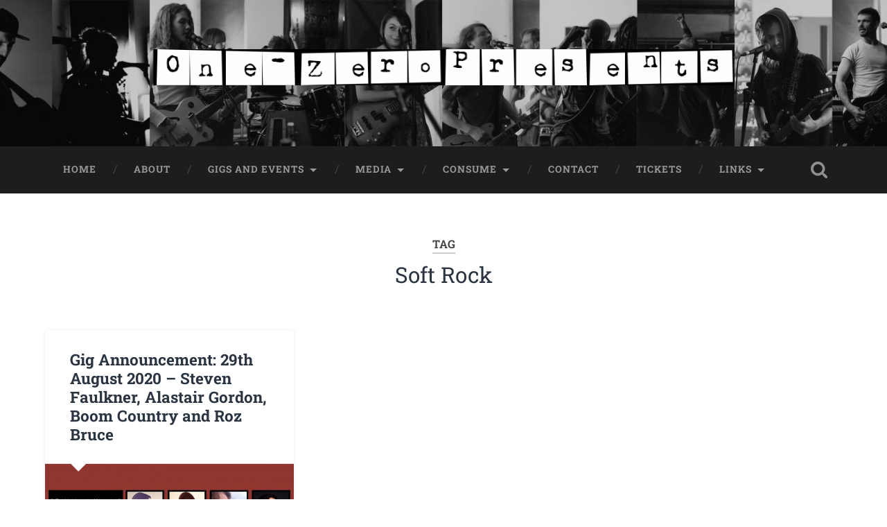

--- FILE ---
content_type: text/html; charset=UTF-8
request_url: https://onezeropresents.com/tag/soft-rock
body_size: 13088
content:
<!DOCTYPE html>

<html lang="en-GB">

	<head>
		
		<meta charset="UTF-8">
		<meta name="viewport" content="width=device-width, initial-scale=1.0, maximum-scale=1.0, user-scalable=no" >
						 
		<meta name='robots' content='noindex, nofollow' />
	<style>img:is([sizes="auto" i], [sizes^="auto," i]) { contain-intrinsic-size: 3000px 1500px }</style>
	
	<!-- This site is optimized with the Yoast SEO plugin v26.3 - https://yoast.com/wordpress/plugins/seo/ -->
	<title>Soft Rock Archives - onezeropresents</title>
	<meta property="og:locale" content="en_GB" />
	<meta property="og:type" content="article" />
	<meta property="og:title" content="Soft Rock Archives - onezeropresents" />
	<meta property="og:url" content="https://onezeropresents.com/tag/soft-rock" />
	<meta property="og:site_name" content="onezeropresents" />
	<meta name="twitter:card" content="summary_large_image" />
	<script type="application/ld+json" class="yoast-schema-graph">{"@context":"https://schema.org","@graph":[{"@type":"CollectionPage","@id":"https://onezeropresents.com/tag/soft-rock","url":"https://onezeropresents.com/tag/soft-rock","name":"Soft Rock Archives - onezeropresents","isPartOf":{"@id":"https://onezeropresents.com/#website"},"primaryImageOfPage":{"@id":"https://onezeropresents.com/tag/soft-rock#primaryimage"},"image":{"@id":"https://onezeropresents.com/tag/soft-rock#primaryimage"},"thumbnailUrl":"https://onezeropresents.com/wp-content/uploads/2020/08/29-FB-scaled.jpg","breadcrumb":{"@id":"https://onezeropresents.com/tag/soft-rock#breadcrumb"},"inLanguage":"en-GB"},{"@type":"ImageObject","inLanguage":"en-GB","@id":"https://onezeropresents.com/tag/soft-rock#primaryimage","url":"https://onezeropresents.com/wp-content/uploads/2020/08/29-FB-scaled.jpg","contentUrl":"https://onezeropresents.com/wp-content/uploads/2020/08/29-FB-scaled.jpg","width":2560,"height":1440},{"@type":"BreadcrumbList","@id":"https://onezeropresents.com/tag/soft-rock#breadcrumb","itemListElement":[{"@type":"ListItem","position":1,"name":"Home","item":"https://onezeropresents.com/"},{"@type":"ListItem","position":2,"name":"Soft Rock"}]},{"@type":"WebSite","@id":"https://onezeropresents.com/#website","url":"https://onezeropresents.com/","name":"onezeropresents","description":"live music and events at dubrek and beyond","potentialAction":[{"@type":"SearchAction","target":{"@type":"EntryPoint","urlTemplate":"https://onezeropresents.com/?s={search_term_string}"},"query-input":{"@type":"PropertyValueSpecification","valueRequired":true,"valueName":"search_term_string"}}],"inLanguage":"en-GB"}]}</script>
	<!-- / Yoast SEO plugin. -->


<link rel='dns-prefetch' href='//stats.wp.com' />
<link rel="alternate" type="application/rss+xml" title="onezeropresents &raquo; Feed" href="https://onezeropresents.com/feed" />
<link rel="alternate" type="application/rss+xml" title="onezeropresents &raquo; Comments Feed" href="https://onezeropresents.com/comments/feed" />
<link rel="alternate" type="application/rss+xml" title="onezeropresents &raquo; Soft Rock Tag Feed" href="https://onezeropresents.com/tag/soft-rock/feed" />
<script type="text/javascript">
/* <![CDATA[ */
window._wpemojiSettings = {"baseUrl":"https:\/\/s.w.org\/images\/core\/emoji\/16.0.1\/72x72\/","ext":".png","svgUrl":"https:\/\/s.w.org\/images\/core\/emoji\/16.0.1\/svg\/","svgExt":".svg","source":{"concatemoji":"https:\/\/onezeropresents.com\/wp-includes\/js\/wp-emoji-release.min.js?ver=6.8.3"}};
/*! This file is auto-generated */
!function(s,n){var o,i,e;function c(e){try{var t={supportTests:e,timestamp:(new Date).valueOf()};sessionStorage.setItem(o,JSON.stringify(t))}catch(e){}}function p(e,t,n){e.clearRect(0,0,e.canvas.width,e.canvas.height),e.fillText(t,0,0);var t=new Uint32Array(e.getImageData(0,0,e.canvas.width,e.canvas.height).data),a=(e.clearRect(0,0,e.canvas.width,e.canvas.height),e.fillText(n,0,0),new Uint32Array(e.getImageData(0,0,e.canvas.width,e.canvas.height).data));return t.every(function(e,t){return e===a[t]})}function u(e,t){e.clearRect(0,0,e.canvas.width,e.canvas.height),e.fillText(t,0,0);for(var n=e.getImageData(16,16,1,1),a=0;a<n.data.length;a++)if(0!==n.data[a])return!1;return!0}function f(e,t,n,a){switch(t){case"flag":return n(e,"\ud83c\udff3\ufe0f\u200d\u26a7\ufe0f","\ud83c\udff3\ufe0f\u200b\u26a7\ufe0f")?!1:!n(e,"\ud83c\udde8\ud83c\uddf6","\ud83c\udde8\u200b\ud83c\uddf6")&&!n(e,"\ud83c\udff4\udb40\udc67\udb40\udc62\udb40\udc65\udb40\udc6e\udb40\udc67\udb40\udc7f","\ud83c\udff4\u200b\udb40\udc67\u200b\udb40\udc62\u200b\udb40\udc65\u200b\udb40\udc6e\u200b\udb40\udc67\u200b\udb40\udc7f");case"emoji":return!a(e,"\ud83e\udedf")}return!1}function g(e,t,n,a){var r="undefined"!=typeof WorkerGlobalScope&&self instanceof WorkerGlobalScope?new OffscreenCanvas(300,150):s.createElement("canvas"),o=r.getContext("2d",{willReadFrequently:!0}),i=(o.textBaseline="top",o.font="600 32px Arial",{});return e.forEach(function(e){i[e]=t(o,e,n,a)}),i}function t(e){var t=s.createElement("script");t.src=e,t.defer=!0,s.head.appendChild(t)}"undefined"!=typeof Promise&&(o="wpEmojiSettingsSupports",i=["flag","emoji"],n.supports={everything:!0,everythingExceptFlag:!0},e=new Promise(function(e){s.addEventListener("DOMContentLoaded",e,{once:!0})}),new Promise(function(t){var n=function(){try{var e=JSON.parse(sessionStorage.getItem(o));if("object"==typeof e&&"number"==typeof e.timestamp&&(new Date).valueOf()<e.timestamp+604800&&"object"==typeof e.supportTests)return e.supportTests}catch(e){}return null}();if(!n){if("undefined"!=typeof Worker&&"undefined"!=typeof OffscreenCanvas&&"undefined"!=typeof URL&&URL.createObjectURL&&"undefined"!=typeof Blob)try{var e="postMessage("+g.toString()+"("+[JSON.stringify(i),f.toString(),p.toString(),u.toString()].join(",")+"));",a=new Blob([e],{type:"text/javascript"}),r=new Worker(URL.createObjectURL(a),{name:"wpTestEmojiSupports"});return void(r.onmessage=function(e){c(n=e.data),r.terminate(),t(n)})}catch(e){}c(n=g(i,f,p,u))}t(n)}).then(function(e){for(var t in e)n.supports[t]=e[t],n.supports.everything=n.supports.everything&&n.supports[t],"flag"!==t&&(n.supports.everythingExceptFlag=n.supports.everythingExceptFlag&&n.supports[t]);n.supports.everythingExceptFlag=n.supports.everythingExceptFlag&&!n.supports.flag,n.DOMReady=!1,n.readyCallback=function(){n.DOMReady=!0}}).then(function(){return e}).then(function(){var e;n.supports.everything||(n.readyCallback(),(e=n.source||{}).concatemoji?t(e.concatemoji):e.wpemoji&&e.twemoji&&(t(e.twemoji),t(e.wpemoji)))}))}((window,document),window._wpemojiSettings);
/* ]]> */
</script>
<style id='wp-emoji-styles-inline-css' type='text/css'>

	img.wp-smiley, img.emoji {
		display: inline !important;
		border: none !important;
		box-shadow: none !important;
		height: 1em !important;
		width: 1em !important;
		margin: 0 0.07em !important;
		vertical-align: -0.1em !important;
		background: none !important;
		padding: 0 !important;
	}
</style>
<link rel='stylesheet' id='wp-block-library-css' href='https://onezeropresents.com/wp-includes/css/dist/block-library/style.min.css?ver=6.8.3' type='text/css' media='all' />
<style id='classic-theme-styles-inline-css' type='text/css'>
/*! This file is auto-generated */
.wp-block-button__link{color:#fff;background-color:#32373c;border-radius:9999px;box-shadow:none;text-decoration:none;padding:calc(.667em + 2px) calc(1.333em + 2px);font-size:1.125em}.wp-block-file__button{background:#32373c;color:#fff;text-decoration:none}
</style>
<link rel='stylesheet' id='mediaelement-css' href='https://onezeropresents.com/wp-includes/js/mediaelement/mediaelementplayer-legacy.min.css?ver=4.2.17' type='text/css' media='all' />
<link rel='stylesheet' id='wp-mediaelement-css' href='https://onezeropresents.com/wp-includes/js/mediaelement/wp-mediaelement.min.css?ver=6.8.3' type='text/css' media='all' />
<style id='jetpack-sharing-buttons-style-inline-css' type='text/css'>
.jetpack-sharing-buttons__services-list{display:flex;flex-direction:row;flex-wrap:wrap;gap:0;list-style-type:none;margin:5px;padding:0}.jetpack-sharing-buttons__services-list.has-small-icon-size{font-size:12px}.jetpack-sharing-buttons__services-list.has-normal-icon-size{font-size:16px}.jetpack-sharing-buttons__services-list.has-large-icon-size{font-size:24px}.jetpack-sharing-buttons__services-list.has-huge-icon-size{font-size:36px}@media print{.jetpack-sharing-buttons__services-list{display:none!important}}.editor-styles-wrapper .wp-block-jetpack-sharing-buttons{gap:0;padding-inline-start:0}ul.jetpack-sharing-buttons__services-list.has-background{padding:1.25em 2.375em}
</style>
<style id='global-styles-inline-css' type='text/css'>
:root{--wp--preset--aspect-ratio--square: 1;--wp--preset--aspect-ratio--4-3: 4/3;--wp--preset--aspect-ratio--3-4: 3/4;--wp--preset--aspect-ratio--3-2: 3/2;--wp--preset--aspect-ratio--2-3: 2/3;--wp--preset--aspect-ratio--16-9: 16/9;--wp--preset--aspect-ratio--9-16: 9/16;--wp--preset--color--black: #222;--wp--preset--color--cyan-bluish-gray: #abb8c3;--wp--preset--color--white: #fff;--wp--preset--color--pale-pink: #f78da7;--wp--preset--color--vivid-red: #cf2e2e;--wp--preset--color--luminous-vivid-orange: #ff6900;--wp--preset--color--luminous-vivid-amber: #fcb900;--wp--preset--color--light-green-cyan: #7bdcb5;--wp--preset--color--vivid-green-cyan: #00d084;--wp--preset--color--pale-cyan-blue: #8ed1fc;--wp--preset--color--vivid-cyan-blue: #0693e3;--wp--preset--color--vivid-purple: #9b51e0;--wp--preset--color--accent: #13C4A5;--wp--preset--color--dark-gray: #444;--wp--preset--color--medium-gray: #666;--wp--preset--color--light-gray: #888;--wp--preset--gradient--vivid-cyan-blue-to-vivid-purple: linear-gradient(135deg,rgba(6,147,227,1) 0%,rgb(155,81,224) 100%);--wp--preset--gradient--light-green-cyan-to-vivid-green-cyan: linear-gradient(135deg,rgb(122,220,180) 0%,rgb(0,208,130) 100%);--wp--preset--gradient--luminous-vivid-amber-to-luminous-vivid-orange: linear-gradient(135deg,rgba(252,185,0,1) 0%,rgba(255,105,0,1) 100%);--wp--preset--gradient--luminous-vivid-orange-to-vivid-red: linear-gradient(135deg,rgba(255,105,0,1) 0%,rgb(207,46,46) 100%);--wp--preset--gradient--very-light-gray-to-cyan-bluish-gray: linear-gradient(135deg,rgb(238,238,238) 0%,rgb(169,184,195) 100%);--wp--preset--gradient--cool-to-warm-spectrum: linear-gradient(135deg,rgb(74,234,220) 0%,rgb(151,120,209) 20%,rgb(207,42,186) 40%,rgb(238,44,130) 60%,rgb(251,105,98) 80%,rgb(254,248,76) 100%);--wp--preset--gradient--blush-light-purple: linear-gradient(135deg,rgb(255,206,236) 0%,rgb(152,150,240) 100%);--wp--preset--gradient--blush-bordeaux: linear-gradient(135deg,rgb(254,205,165) 0%,rgb(254,45,45) 50%,rgb(107,0,62) 100%);--wp--preset--gradient--luminous-dusk: linear-gradient(135deg,rgb(255,203,112) 0%,rgb(199,81,192) 50%,rgb(65,88,208) 100%);--wp--preset--gradient--pale-ocean: linear-gradient(135deg,rgb(255,245,203) 0%,rgb(182,227,212) 50%,rgb(51,167,181) 100%);--wp--preset--gradient--electric-grass: linear-gradient(135deg,rgb(202,248,128) 0%,rgb(113,206,126) 100%);--wp--preset--gradient--midnight: linear-gradient(135deg,rgb(2,3,129) 0%,rgb(40,116,252) 100%);--wp--preset--font-size--small: 16px;--wp--preset--font-size--medium: 20px;--wp--preset--font-size--large: 24px;--wp--preset--font-size--x-large: 42px;--wp--preset--font-size--regular: 18px;--wp--preset--font-size--larger: 32px;--wp--preset--spacing--20: 0.44rem;--wp--preset--spacing--30: 0.67rem;--wp--preset--spacing--40: 1rem;--wp--preset--spacing--50: 1.5rem;--wp--preset--spacing--60: 2.25rem;--wp--preset--spacing--70: 3.38rem;--wp--preset--spacing--80: 5.06rem;--wp--preset--shadow--natural: 6px 6px 9px rgba(0, 0, 0, 0.2);--wp--preset--shadow--deep: 12px 12px 50px rgba(0, 0, 0, 0.4);--wp--preset--shadow--sharp: 6px 6px 0px rgba(0, 0, 0, 0.2);--wp--preset--shadow--outlined: 6px 6px 0px -3px rgba(255, 255, 255, 1), 6px 6px rgba(0, 0, 0, 1);--wp--preset--shadow--crisp: 6px 6px 0px rgba(0, 0, 0, 1);}:where(.is-layout-flex){gap: 0.5em;}:where(.is-layout-grid){gap: 0.5em;}body .is-layout-flex{display: flex;}.is-layout-flex{flex-wrap: wrap;align-items: center;}.is-layout-flex > :is(*, div){margin: 0;}body .is-layout-grid{display: grid;}.is-layout-grid > :is(*, div){margin: 0;}:where(.wp-block-columns.is-layout-flex){gap: 2em;}:where(.wp-block-columns.is-layout-grid){gap: 2em;}:where(.wp-block-post-template.is-layout-flex){gap: 1.25em;}:where(.wp-block-post-template.is-layout-grid){gap: 1.25em;}.has-black-color{color: var(--wp--preset--color--black) !important;}.has-cyan-bluish-gray-color{color: var(--wp--preset--color--cyan-bluish-gray) !important;}.has-white-color{color: var(--wp--preset--color--white) !important;}.has-pale-pink-color{color: var(--wp--preset--color--pale-pink) !important;}.has-vivid-red-color{color: var(--wp--preset--color--vivid-red) !important;}.has-luminous-vivid-orange-color{color: var(--wp--preset--color--luminous-vivid-orange) !important;}.has-luminous-vivid-amber-color{color: var(--wp--preset--color--luminous-vivid-amber) !important;}.has-light-green-cyan-color{color: var(--wp--preset--color--light-green-cyan) !important;}.has-vivid-green-cyan-color{color: var(--wp--preset--color--vivid-green-cyan) !important;}.has-pale-cyan-blue-color{color: var(--wp--preset--color--pale-cyan-blue) !important;}.has-vivid-cyan-blue-color{color: var(--wp--preset--color--vivid-cyan-blue) !important;}.has-vivid-purple-color{color: var(--wp--preset--color--vivid-purple) !important;}.has-black-background-color{background-color: var(--wp--preset--color--black) !important;}.has-cyan-bluish-gray-background-color{background-color: var(--wp--preset--color--cyan-bluish-gray) !important;}.has-white-background-color{background-color: var(--wp--preset--color--white) !important;}.has-pale-pink-background-color{background-color: var(--wp--preset--color--pale-pink) !important;}.has-vivid-red-background-color{background-color: var(--wp--preset--color--vivid-red) !important;}.has-luminous-vivid-orange-background-color{background-color: var(--wp--preset--color--luminous-vivid-orange) !important;}.has-luminous-vivid-amber-background-color{background-color: var(--wp--preset--color--luminous-vivid-amber) !important;}.has-light-green-cyan-background-color{background-color: var(--wp--preset--color--light-green-cyan) !important;}.has-vivid-green-cyan-background-color{background-color: var(--wp--preset--color--vivid-green-cyan) !important;}.has-pale-cyan-blue-background-color{background-color: var(--wp--preset--color--pale-cyan-blue) !important;}.has-vivid-cyan-blue-background-color{background-color: var(--wp--preset--color--vivid-cyan-blue) !important;}.has-vivid-purple-background-color{background-color: var(--wp--preset--color--vivid-purple) !important;}.has-black-border-color{border-color: var(--wp--preset--color--black) !important;}.has-cyan-bluish-gray-border-color{border-color: var(--wp--preset--color--cyan-bluish-gray) !important;}.has-white-border-color{border-color: var(--wp--preset--color--white) !important;}.has-pale-pink-border-color{border-color: var(--wp--preset--color--pale-pink) !important;}.has-vivid-red-border-color{border-color: var(--wp--preset--color--vivid-red) !important;}.has-luminous-vivid-orange-border-color{border-color: var(--wp--preset--color--luminous-vivid-orange) !important;}.has-luminous-vivid-amber-border-color{border-color: var(--wp--preset--color--luminous-vivid-amber) !important;}.has-light-green-cyan-border-color{border-color: var(--wp--preset--color--light-green-cyan) !important;}.has-vivid-green-cyan-border-color{border-color: var(--wp--preset--color--vivid-green-cyan) !important;}.has-pale-cyan-blue-border-color{border-color: var(--wp--preset--color--pale-cyan-blue) !important;}.has-vivid-cyan-blue-border-color{border-color: var(--wp--preset--color--vivid-cyan-blue) !important;}.has-vivid-purple-border-color{border-color: var(--wp--preset--color--vivid-purple) !important;}.has-vivid-cyan-blue-to-vivid-purple-gradient-background{background: var(--wp--preset--gradient--vivid-cyan-blue-to-vivid-purple) !important;}.has-light-green-cyan-to-vivid-green-cyan-gradient-background{background: var(--wp--preset--gradient--light-green-cyan-to-vivid-green-cyan) !important;}.has-luminous-vivid-amber-to-luminous-vivid-orange-gradient-background{background: var(--wp--preset--gradient--luminous-vivid-amber-to-luminous-vivid-orange) !important;}.has-luminous-vivid-orange-to-vivid-red-gradient-background{background: var(--wp--preset--gradient--luminous-vivid-orange-to-vivid-red) !important;}.has-very-light-gray-to-cyan-bluish-gray-gradient-background{background: var(--wp--preset--gradient--very-light-gray-to-cyan-bluish-gray) !important;}.has-cool-to-warm-spectrum-gradient-background{background: var(--wp--preset--gradient--cool-to-warm-spectrum) !important;}.has-blush-light-purple-gradient-background{background: var(--wp--preset--gradient--blush-light-purple) !important;}.has-blush-bordeaux-gradient-background{background: var(--wp--preset--gradient--blush-bordeaux) !important;}.has-luminous-dusk-gradient-background{background: var(--wp--preset--gradient--luminous-dusk) !important;}.has-pale-ocean-gradient-background{background: var(--wp--preset--gradient--pale-ocean) !important;}.has-electric-grass-gradient-background{background: var(--wp--preset--gradient--electric-grass) !important;}.has-midnight-gradient-background{background: var(--wp--preset--gradient--midnight) !important;}.has-small-font-size{font-size: var(--wp--preset--font-size--small) !important;}.has-medium-font-size{font-size: var(--wp--preset--font-size--medium) !important;}.has-large-font-size{font-size: var(--wp--preset--font-size--large) !important;}.has-x-large-font-size{font-size: var(--wp--preset--font-size--x-large) !important;}
:where(.wp-block-post-template.is-layout-flex){gap: 1.25em;}:where(.wp-block-post-template.is-layout-grid){gap: 1.25em;}
:where(.wp-block-columns.is-layout-flex){gap: 2em;}:where(.wp-block-columns.is-layout-grid){gap: 2em;}
:root :where(.wp-block-pullquote){font-size: 1.5em;line-height: 1.6;}
</style>
<link rel='stylesheet' id='slb_core-css' href='https://onezeropresents.com/wp-content/plugins/simple-lightbox/client/css/app.css?ver=2.9.4' type='text/css' media='all' />
<link rel='stylesheet' id='jquery-lazyloadxt-spinner-css-css' href='//onezeropresents.com/wp-content/plugins/a3-lazy-load/assets/css/jquery.lazyloadxt.spinner.css?ver=6.8.3' type='text/css' media='all' />
<link rel='stylesheet' id='baskerville_googleFonts-css' href='https://onezeropresents.com/wp-content/themes/baskerville/assets/css/fonts.css?ver=6.8.3' type='text/css' media='all' />
<link rel='stylesheet' id='baskerville_style-css' href='https://onezeropresents.com/wp-content/themes/baskerville/style.css?ver=2.3.1' type='text/css' media='all' />
<script type="text/javascript" src="https://onezeropresents.com/wp-includes/js/jquery/jquery.min.js?ver=3.7.1" id="jquery-core-js"></script>
<script type="text/javascript" src="https://onezeropresents.com/wp-includes/js/jquery/jquery-migrate.min.js?ver=3.4.1" id="jquery-migrate-js"></script>
<script type="text/javascript" src="https://onezeropresents.com/wp-includes/js/imagesloaded.min.js?ver=5.0.0" id="imagesloaded-js"></script>
<script type="text/javascript" src="https://onezeropresents.com/wp-includes/js/masonry.min.js?ver=4.2.2" id="masonry-js"></script>
<script type="text/javascript" src="https://onezeropresents.com/wp-content/themes/baskerville/assets/js/jquery.flexslider-min.js?ver=2.7.2" id="baskerville_flexslider-js"></script>
<script type="text/javascript" src="https://onezeropresents.com/wp-content/themes/baskerville/assets/js/global.js?ver=2.3.1" id="baskerville_global-js"></script>
<link rel="https://api.w.org/" href="https://onezeropresents.com/wp-json/" /><link rel="alternate" title="JSON" type="application/json" href="https://onezeropresents.com/wp-json/wp/v2/tags/333" /><link rel="EditURI" type="application/rsd+xml" title="RSD" href="https://onezeropresents.com/xmlrpc.php?rsd" />
<meta name="generator" content="WordPress 6.8.3" />
	<style>img#wpstats{display:none}</style>
		
        <script type="text/javascript">
            var jQueryMigrateHelperHasSentDowngrade = false;

			window.onerror = function( msg, url, line, col, error ) {
				// Break out early, do not processing if a downgrade reqeust was already sent.
				if ( jQueryMigrateHelperHasSentDowngrade ) {
					return true;
                }

				var xhr = new XMLHttpRequest();
				var nonce = 'f81ebbd003';
				var jQueryFunctions = [
					'andSelf',
					'browser',
					'live',
					'boxModel',
					'support.boxModel',
					'size',
					'swap',
					'clean',
					'sub',
                ];
				var match_pattern = /\)\.(.+?) is not a function/;
                var erroredFunction = msg.match( match_pattern );

                // If there was no matching functions, do not try to downgrade.
                if ( null === erroredFunction || typeof erroredFunction !== 'object' || typeof erroredFunction[1] === "undefined" || -1 === jQueryFunctions.indexOf( erroredFunction[1] ) ) {
                    return true;
                }

                // Set that we've now attempted a downgrade request.
                jQueryMigrateHelperHasSentDowngrade = true;

				xhr.open( 'POST', 'https://onezeropresents.com/wp-admin/admin-ajax.php' );
				xhr.setRequestHeader( 'Content-Type', 'application/x-www-form-urlencoded' );
				xhr.onload = function () {
					var response,
                        reload = false;

					if ( 200 === xhr.status ) {
                        try {
                        	response = JSON.parse( xhr.response );

                        	reload = response.data.reload;
                        } catch ( e ) {
                        	reload = false;
                        }
                    }

					// Automatically reload the page if a deprecation caused an automatic downgrade, ensure visitors get the best possible experience.
					if ( reload ) {
						location.reload();
                    }
				};

				xhr.send( encodeURI( 'action=jquery-migrate-downgrade-version&_wpnonce=' + nonce ) );

				// Suppress error alerts in older browsers
				return true;
			}
        </script>

		<style type="text/css">.broken_link, a.broken_link {
	text-decoration: line-through;
}</style><style type="text/css" id="custom-background-css">
body.custom-background { background-color: #ffffff; }
</style>
	<link rel="icon" href="https://onezeropresents.com/wp-content/uploads/2019/11/cropped-IMG_20190812_225027_099-32x32.jpg" sizes="32x32" />
<link rel="icon" href="https://onezeropresents.com/wp-content/uploads/2019/11/cropped-IMG_20190812_225027_099-192x192.jpg" sizes="192x192" />
<link rel="apple-touch-icon" href="https://onezeropresents.com/wp-content/uploads/2019/11/cropped-IMG_20190812_225027_099-180x180.jpg" />
<meta name="msapplication-TileImage" content="https://onezeropresents.com/wp-content/uploads/2019/11/cropped-IMG_20190812_225027_099-270x270.jpg" />
	
	</head>
	
	<body class="archive tag tag-soft-rock tag-333 custom-background wp-theme-baskerville has-featured-image">

		
		<a class="skip-link button" href="#site-content">Skip to the content</a>
	
		<div class="header section small-padding bg-dark bg-image" style="background-image: url( https://onezeropresents.com/wp-content/uploads/2019/11/cropped-Website-Banner-BW-Montage-3000-375-2.jpg );">
		
			<div class="cover"></div>
			
			<div class="header-search-block bg-graphite hidden">
				<form role="search"  method="get" class="searchform" action="https://onezeropresents.com/">
	<label for="search-form-691a556e8ee93">
		<span class="screen-reader-text">Search for:</span>
		<input type="search" id="search-form-691a556e8ee93" class="search-field" placeholder="Search Form" value="" name="s" />
	</label>
	<input type="submit" class="searchsubmit" value="Search" />
</form>
			</div><!-- .header-search-block -->
					
			<div class="header-inner section-inner">
			
				
					<div class="blog-title">
						<a class="logo" href="https://onezeropresents.com/" rel="home">
							<img src="https://onezeropresents.com/wp-content/uploads/2019/11/One-Zero-Presents-Spread-Wider-4-scaled.png">
							<span class="screen-reader-text">onezeropresents</span>
						</a>
					</div>
		
											
			</div><!-- .header-inner -->
						
		</div><!-- .header -->
		
		<div class="navigation section no-padding bg-dark">
		
			<div class="navigation-inner section-inner">
			
				<button class="nav-toggle toggle fleft hidden">
					
					<div class="bar"></div>
					<div class="bar"></div>
					<div class="bar"></div>
					
				</button>
						
				<ul class="main-menu">
				
					<li id="menu-item-41" class="menu-item menu-item-type-custom menu-item-object-custom menu-item-41"><a href="https://www.onezeropresents.com/">Home</a></li>
<li id="menu-item-42" class="menu-item menu-item-type-post_type menu-item-object-page menu-item-42"><a href="https://onezeropresents.com/about">About</a></li>
<li id="menu-item-45" class="menu-item menu-item-type-taxonomy menu-item-object-category menu-item-has-children has-children menu-item-45"><a href="https://onezeropresents.com/category/gigs-and-events">Gigs and Events</a>
<ul class="sub-menu">
	<li id="menu-item-49" class="menu-item menu-item-type-taxonomy menu-item-object-category menu-item-49"><a href="https://onezeropresents.com/category/gigs-and-events/upcoming-gigs">Upcoming Gigs</a></li>
	<li id="menu-item-46" class="menu-item menu-item-type-taxonomy menu-item-object-category menu-item-46"><a href="https://onezeropresents.com/category/gigs-and-events/art-exhibitions">Art Exhibitions</a></li>
	<li id="menu-item-48" class="menu-item menu-item-type-taxonomy menu-item-object-category menu-item-48"><a href="https://onezeropresents.com/category/gigs-and-events/social-events">Social Events</a></li>
	<li id="menu-item-763" class="menu-item menu-item-type-taxonomy menu-item-object-category menu-item-763"><a href="https://onezeropresents.com/category/gigs-and-events/announcement-archive">Announcement Archive</a></li>
	<li id="menu-item-47" class="menu-item menu-item-type-taxonomy menu-item-object-category menu-item-47"><a href="https://onezeropresents.com/category/gigs-and-events/gig-archive">Gig Archive</a></li>
</ul>
</li>
<li id="menu-item-50" class="menu-item menu-item-type-taxonomy menu-item-object-category menu-item-has-children has-children menu-item-50"><a href="https://onezeropresents.com/category/media">Media</a>
<ul class="sub-menu">
	<li id="menu-item-266" class="menu-item menu-item-type-taxonomy menu-item-object-category menu-item-266"><a href="https://onezeropresents.com/category/media/photo-archive">Photo Archive</a></li>
	<li id="menu-item-52" class="menu-item menu-item-type-taxonomy menu-item-object-category menu-item-52"><a href="https://onezeropresents.com/category/media/one-zero-presents-live-at-dubrek">One Zero Presents&#8230; Live at Dubrek</a></li>
</ul>
</li>
<li id="menu-item-54" class="menu-item menu-item-type-taxonomy menu-item-object-category menu-item-has-children has-children menu-item-54"><a href="https://onezeropresents.com/category/content">Consume</a>
<ul class="sub-menu">
	<li id="menu-item-55" class="menu-item menu-item-type-taxonomy menu-item-object-category menu-item-55"><a href="https://onezeropresents.com/category/content/featured-artists">Featured Artists</a></li>
	<li id="menu-item-56" class="menu-item menu-item-type-taxonomy menu-item-object-category menu-item-56"><a href="https://onezeropresents.com/category/content/playlists">Playlists</a></li>
</ul>
</li>
<li id="menu-item-43" class="menu-item menu-item-type-post_type menu-item-object-page menu-item-43"><a href="https://onezeropresents.com/contact">Contact</a></li>
<li id="menu-item-57" class="menu-item menu-item-type-taxonomy menu-item-object-category menu-item-57"><a href="https://onezeropresents.com/category/tickets">Tickets</a></li>
<li id="menu-item-306" class="menu-item menu-item-type-post_type menu-item-object-page menu-item-has-children has-children menu-item-306"><a href="https://onezeropresents.com/links">Links</a>
<ul class="sub-menu">
	<li id="menu-item-309" class="menu-item menu-item-type-custom menu-item-object-custom menu-item-309"><a href="http://www.facebook.com/onezeropresents">Facebook</a></li>
	<li id="menu-item-308" class="menu-item menu-item-type-custom menu-item-object-custom menu-item-308"><a href="http://www.instagram.com/onezeropresents">Instagram</a></li>
	<li id="menu-item-1014" class="menu-item menu-item-type-custom menu-item-object-custom menu-item-1014"><a href="https://www.twitter.com/onezeropresents">Twitter</a></li>
	<li id="menu-item-307" class="menu-item menu-item-type-custom menu-item-object-custom menu-item-307"><a href="https://www.youtube.com/channel/UCOY3gp2KJ3yac0R5AE8Sq2Q">YouTube</a></li>
	<li id="menu-item-948" class="menu-item menu-item-type-custom menu-item-object-custom menu-item-948"><a href="https://www.dubrek.co.uk">Dubrek Studios</a></li>
</ul>
</li>
											
				</ul><!-- .main-menu -->
				 
				<button class="search-toggle toggle fright">
					<span class="screen-reader-text">Toggle search field</span>
				</button>
				 
				<div class="clear"></div>
				 
			</div><!-- .navigation-inner -->
			
		</div><!-- .navigation -->
		
		<div class="mobile-navigation section bg-graphite no-padding hidden">
					
			<ul class="mobile-menu">
			
				<li class="menu-item menu-item-type-custom menu-item-object-custom menu-item-41"><a href="https://www.onezeropresents.com/">Home</a></li>
<li class="menu-item menu-item-type-post_type menu-item-object-page menu-item-42"><a href="https://onezeropresents.com/about">About</a></li>
<li class="menu-item menu-item-type-taxonomy menu-item-object-category menu-item-has-children has-children menu-item-45"><a href="https://onezeropresents.com/category/gigs-and-events">Gigs and Events</a>
<ul class="sub-menu">
	<li class="menu-item menu-item-type-taxonomy menu-item-object-category menu-item-49"><a href="https://onezeropresents.com/category/gigs-and-events/upcoming-gigs">Upcoming Gigs</a></li>
	<li class="menu-item menu-item-type-taxonomy menu-item-object-category menu-item-46"><a href="https://onezeropresents.com/category/gigs-and-events/art-exhibitions">Art Exhibitions</a></li>
	<li class="menu-item menu-item-type-taxonomy menu-item-object-category menu-item-48"><a href="https://onezeropresents.com/category/gigs-and-events/social-events">Social Events</a></li>
	<li class="menu-item menu-item-type-taxonomy menu-item-object-category menu-item-763"><a href="https://onezeropresents.com/category/gigs-and-events/announcement-archive">Announcement Archive</a></li>
	<li class="menu-item menu-item-type-taxonomy menu-item-object-category menu-item-47"><a href="https://onezeropresents.com/category/gigs-and-events/gig-archive">Gig Archive</a></li>
</ul>
</li>
<li class="menu-item menu-item-type-taxonomy menu-item-object-category menu-item-has-children has-children menu-item-50"><a href="https://onezeropresents.com/category/media">Media</a>
<ul class="sub-menu">
	<li class="menu-item menu-item-type-taxonomy menu-item-object-category menu-item-266"><a href="https://onezeropresents.com/category/media/photo-archive">Photo Archive</a></li>
	<li class="menu-item menu-item-type-taxonomy menu-item-object-category menu-item-52"><a href="https://onezeropresents.com/category/media/one-zero-presents-live-at-dubrek">One Zero Presents&#8230; Live at Dubrek</a></li>
</ul>
</li>
<li class="menu-item menu-item-type-taxonomy menu-item-object-category menu-item-has-children has-children menu-item-54"><a href="https://onezeropresents.com/category/content">Consume</a>
<ul class="sub-menu">
	<li class="menu-item menu-item-type-taxonomy menu-item-object-category menu-item-55"><a href="https://onezeropresents.com/category/content/featured-artists">Featured Artists</a></li>
	<li class="menu-item menu-item-type-taxonomy menu-item-object-category menu-item-56"><a href="https://onezeropresents.com/category/content/playlists">Playlists</a></li>
</ul>
</li>
<li class="menu-item menu-item-type-post_type menu-item-object-page menu-item-43"><a href="https://onezeropresents.com/contact">Contact</a></li>
<li class="menu-item menu-item-type-taxonomy menu-item-object-category menu-item-57"><a href="https://onezeropresents.com/category/tickets">Tickets</a></li>
<li class="menu-item menu-item-type-post_type menu-item-object-page menu-item-has-children has-children menu-item-306"><a href="https://onezeropresents.com/links">Links</a>
<ul class="sub-menu">
	<li class="menu-item menu-item-type-custom menu-item-object-custom menu-item-309"><a href="http://www.facebook.com/onezeropresents">Facebook</a></li>
	<li class="menu-item menu-item-type-custom menu-item-object-custom menu-item-308"><a href="http://www.instagram.com/onezeropresents">Instagram</a></li>
	<li class="menu-item menu-item-type-custom menu-item-object-custom menu-item-1014"><a href="https://www.twitter.com/onezeropresents">Twitter</a></li>
	<li class="menu-item menu-item-type-custom menu-item-object-custom menu-item-307"><a href="https://www.youtube.com/channel/UCOY3gp2KJ3yac0R5AE8Sq2Q">YouTube</a></li>
	<li class="menu-item menu-item-type-custom menu-item-object-custom menu-item-948"><a href="https://www.dubrek.co.uk">Dubrek Studios</a></li>
</ul>
</li>
										
			 </ul><!-- .main-menu -->
		
		</div><!-- .mobile-navigation -->
<div class="wrapper section medium-padding" id="site-content">

	
		<div class="page-title section-inner">

							<h1>
											<span class="top">Tag</span>
																<span class="bottom">Soft Rock</span>
									</h1>
			
						
		</div><!-- .page-title -->

	
	<div class="content section-inner">
																		                    
				
			<div class="posts">
					
		    			    	
		    		<div class="post-container">
		    	
						<div id="post-1360" class="post-1360 post type-post status-publish format-standard has-post-thumbnail hentry category-announcement-archive category-gigs-and-events tag-acoustic tag-alastair-gordon tag-beer-garden tag-blues tag-boom-country tag-dubrek tag-dubrek-studios tag-psychadelia tag-psychadelic tag-rock tag-roz-bruce tag-roz-bruce-fusion tag-soft-rock tag-steven-faulkner">
			    	
				    		<div class="post-header">

			<h2 class="post-title"><a href="https://onezeropresents.com/2020/08/05/gig-announcement-29th-august-2020-steven-faulkner-alastair-gordon-boom-country-and-roz-bruce" rel="bookmark">Gig Announcement: 29th August 2020 &#8211; Steven Faulkner, Alastair Gordon, Boom Country and Roz Bruce</a></h2>
	    
        
</div><!-- .post-header -->


	<div class="featured-media">
		<a href="https://onezeropresents.com/2020/08/05/gig-announcement-29th-august-2020-steven-faulkner-alastair-gordon-boom-country-and-roz-bruce" rel="bookmark">
			<img width="600" height="338" src="//onezeropresents.com/wp-content/plugins/a3-lazy-load/assets/images/lazy_placeholder.gif" data-lazy-type="image" data-src="https://onezeropresents.com/wp-content/uploads/2020/08/29-FB-600x338.jpg" class="lazy lazy-hidden attachment-post-thumbnail size-post-thumbnail wp-post-image" alt="" decoding="async" fetchpriority="high" srcset="" data-srcset="https://onezeropresents.com/wp-content/uploads/2020/08/29-FB-600x338.jpg 600w, https://onezeropresents.com/wp-content/uploads/2020/08/29-FB-300x169.jpg 300w, https://onezeropresents.com/wp-content/uploads/2020/08/29-FB-1024x576.jpg 1024w, https://onezeropresents.com/wp-content/uploads/2020/08/29-FB-150x84.jpg 150w, https://onezeropresents.com/wp-content/uploads/2020/08/29-FB-768x432.jpg 768w, https://onezeropresents.com/wp-content/uploads/2020/08/29-FB-1536x864.jpg 1536w, https://onezeropresents.com/wp-content/uploads/2020/08/29-FB-2048x1152.jpg 2048w, https://onezeropresents.com/wp-content/uploads/2020/08/29-FB-945x532.jpg 945w" sizes="(max-width: 600px) 100vw, 600px" /><noscript><img width="600" height="338" src="https://onezeropresents.com/wp-content/uploads/2020/08/29-FB-600x338.jpg" class="attachment-post-thumbnail size-post-thumbnail wp-post-image" alt="" decoding="async" fetchpriority="high" srcset="https://onezeropresents.com/wp-content/uploads/2020/08/29-FB-600x338.jpg 600w, https://onezeropresents.com/wp-content/uploads/2020/08/29-FB-300x169.jpg 300w, https://onezeropresents.com/wp-content/uploads/2020/08/29-FB-1024x576.jpg 1024w, https://onezeropresents.com/wp-content/uploads/2020/08/29-FB-150x84.jpg 150w, https://onezeropresents.com/wp-content/uploads/2020/08/29-FB-768x432.jpg 768w, https://onezeropresents.com/wp-content/uploads/2020/08/29-FB-1536x864.jpg 1536w, https://onezeropresents.com/wp-content/uploads/2020/08/29-FB-2048x1152.jpg 2048w, https://onezeropresents.com/wp-content/uploads/2020/08/29-FB-945x532.jpg 945w" sizes="(max-width: 600px) 100vw, 600px" /></noscript>		</a>
	</div><!-- .featured-media -->


	<div class="post-excerpt">
		<p>Another One Zero Presents gig in August, this time at t&#8217;other end! We&#8217;ve got a psych/blues/rock-tinged acoustic evening to get you going in the Dubrek Beer Garden to laze the summer away. Opening the afternoon is Roz Bruce initially hailed&#8230; <a class="more-link" href="https://onezeropresents.com/2020/08/05/gig-announcement-29th-august-2020-steven-faulkner-alastair-gordon-boom-country-and-roz-bruce">Continue Reading &rarr;</a></p>
	</div><!-- .post-excerpt -->


		<div class="post-meta">
		
			<a class="post-date" href="https://onezeropresents.com/2020/08/05/gig-announcement-29th-august-2020-steven-faulkner-alastair-gordon-boom-country-and-roz-bruce">August 5, 2020</a>
			
			<a href="https://onezeropresents.com/2020/08/05/gig-announcement-29th-august-2020-steven-faulkner-alastair-gordon-boom-country-and-roz-bruce#respond" class="post-comments" >0</a>			
			<div class="clear"></div>
		
		</div><!-- .post-meta -->
		
					    				    		
			    		</div><!-- .post -->
		    		
		    		</div>
		    			        		            
		        	        	                    
						
		</div><!-- .posts -->
			
	</div><!-- .content -->
	
				
	<div class="clear"></div>

</div><!-- .wrapper -->
	              	        

	<div class="footer section medium-padding bg-graphite">
	
		<div class="section-inner row">
		
						
				<div class="column column-1 one-third">
				
					<div class="widgets">
			
						<div class="widget widget_text"><div class="widget-content">			<div class="textwidget"><p>Like, Share, Like, Share, Like, Share&#8230;</p>
</div>
		</div><div class="clear"></div></div>											
					</div>
					
				</div><!-- .column-1 -->
				
							
						
				<div class="column column-2 one-third">
				
					<div class="widgets">
			
						<div class="widget Shariff"><div class="widget-content"><div class="shariff shariff-align-center shariff-widget-align-flex-start" data-services="facebook%7Cpinterest%7Creddit" data-url="https%3A%2F%2Fonezeropresents.com%2Ftag%2Fsoft-rock" data-timestamp="1601390603" data-backendurl="https://onezeropresents.com/wp-json/shariff/v1/share_counts?"><ul class="shariff-buttons theme-round orientation-horizontal buttonsize-medium"><li class="shariff-button twitter shariff-nocustomcolor" style="background-color:#595959;border-radius:10%"><a href="https://twitter.com/share?url=https%3A%2F%2Fonezeropresents.com%2Ftag%2Fsoft-rock&text=Soft%20Rock%20Archives%20-%20onezeropresents" title="Share on X" aria-label="Share on X" role="button" rel="noopener nofollow" class="shariff-link" style=";border-radius:10%; background-color:#000; color:#fff" target="_blank"><span class="shariff-icon" style=""><svg width="32px" height="20px" xmlns="http://www.w3.org/2000/svg" viewBox="0 0 24 24"><path fill="#000" d="M14.258 10.152L23.176 0h-2.113l-7.747 8.813L7.133 0H0l9.352 13.328L0 23.973h2.113l8.176-9.309 6.531 9.309h7.133zm-2.895 3.293l-.949-1.328L2.875 1.56h3.246l6.086 8.523.945 1.328 7.91 11.078h-3.246zm0 0"/></svg></span></a></li><li class="shariff-button facebook shariff-nocustomcolor" style="background-color:#4273c8;border-radius:10%"><a href="https://www.facebook.com/sharer/sharer.php?u=https%3A%2F%2Fonezeropresents.com%2Ftag%2Fsoft-rock" title="Share on Facebook" aria-label="Share on Facebook" role="button" rel="nofollow" class="shariff-link" style=";border-radius:10%; background-color:#3b5998; color:#fff" target="_blank"><span class="shariff-icon" style=""><svg width="32px" height="20px" xmlns="http://www.w3.org/2000/svg" viewBox="0 0 18 32"><path fill="#3b5998" d="M17.1 0.2v4.7h-2.8q-1.5 0-2.1 0.6t-0.5 1.9v3.4h5.2l-0.7 5.3h-4.5v13.6h-5.5v-13.6h-4.5v-5.3h4.5v-3.9q0-3.3 1.9-5.2t5-1.8q2.6 0 4.1 0.2z"/></svg></span></a></li><li class="shariff-button pinterest shariff-nocustomcolor" style="background-color:#e70f18;border-radius:10%"><a href="https://www.pinterest.com/pin/create/link/?url=https%3A%2F%2Fonezeropresents.com%2Ftag%2Fsoft-rock&media=https%3A%2F%2Fonezeropresents.com%2Fwp-content%2Fuploads%2F2020%2F08%2F29-FB-scaled.jpg&description=Soft%20Rock%20Archives%20-%20onezeropresents" title="Pin it on Pinterest" aria-label="Pin it on Pinterest" role="button" rel="noopener nofollow" class="shariff-link" style=";border-radius:10%; background-color:#cb2027; color:#fff" target="_blank"><span class="shariff-icon" style=""><svg width="32px" height="20px" xmlns="http://www.w3.org/2000/svg" viewBox="0 0 27 32"><path fill="#cb2027" d="M27.4 16q0 3.7-1.8 6.9t-5 5-6.9 1.9q-2 0-3.9-0.6 1.1-1.7 1.4-2.9 0.2-0.6 1-3.8 0.4 0.7 1.3 1.2t2 0.5q2.1 0 3.8-1.2t2.7-3.4 0.9-4.8q0-2-1.1-3.8t-3.1-2.9-4.5-1.2q-1.9 0-3.5 0.5t-2.8 1.4-2 2-1.2 2.3-0.4 2.4q0 1.9 0.7 3.3t2.1 2q0.5 0.2 0.7-0.4 0-0.1 0.1-0.5t0.2-0.5q0.1-0.4-0.2-0.8-0.9-1.1-0.9-2.7 0-2.7 1.9-4.6t4.9-2q2.7 0 4.2 1.5t1.5 3.8q0 3-1.2 5.2t-3.1 2.1q-1.1 0-1.7-0.8t-0.4-1.9q0.1-0.6 0.5-1.7t0.5-1.8 0.2-1.4q0-0.9-0.5-1.5t-1.4-0.6q-1.1 0-1.9 1t-0.8 2.6q0 1.3 0.4 2.2l-1.8 7.5q-0.3 1.2-0.2 3.2-3.7-1.6-6-5t-2.3-7.6q0-3.7 1.9-6.9t5-5 6.9-1.9 6.9 1.9 5 5 1.8 6.9z"/></svg></span></a></li><li class="shariff-button reddit shariff-nocustomcolor" style="background-color:#ff5700;border-radius:10%"><a href="https://www.reddit.com/submit?url=https%3A%2F%2Fonezeropresents.com%2Ftag%2Fsoft-rock" title="Share on Reddit" aria-label="Share on Reddit" role="button" rel="noopener nofollow" class="shariff-link" style=";border-radius:10%; background-color:#ff4500; color:#fff" target="_blank"><span class="shariff-icon" style=""><svg xmlns="http://www.w3.org/2000/svg" viewBox="0 0 512 512"><path fill="#ff4500" d="M440.3 203.5c-15 0-28.2 6.2-37.9 15.9-35.7-24.7-83.8-40.6-137.1-42.3L293 52.3l88.2 19.8c0 21.6 17.6 39.2 39.2 39.2 22 0 39.7-18.1 39.7-39.7s-17.6-39.7-39.7-39.7c-15.4 0-28.7 9.3-35.3 22l-97.4-21.6c-4.9-1.3-9.7 2.2-11 7.1L246.3 177c-52.9 2.2-100.5 18.1-136.3 42.8-9.7-10.1-23.4-16.3-38.4-16.3-55.6 0-73.8 74.6-22.9 100.1-1.8 7.9-2.6 16.3-2.6 24.7 0 83.8 94.4 151.7 210.3 151.7 116.4 0 210.8-67.9 210.8-151.7 0-8.4-.9-17.2-3.1-25.1 49.9-25.6 31.5-99.7-23.8-99.7zM129.4 308.9c0-22 17.6-39.7 39.7-39.7 21.6 0 39.2 17.6 39.2 39.7 0 21.6-17.6 39.2-39.2 39.2-22 .1-39.7-17.6-39.7-39.2zm214.3 93.5c-36.4 36.4-139.1 36.4-175.5 0-4-3.5-4-9.7 0-13.7 3.5-3.5 9.7-3.5 13.2 0 27.8 28.5 120 29 149 0 3.5-3.5 9.7-3.5 13.2 0 4.1 4 4.1 10.2.1 13.7zm-.8-54.2c-21.6 0-39.2-17.6-39.2-39.2 0-22 17.6-39.7 39.2-39.7 22 0 39.7 17.6 39.7 39.7-.1 21.5-17.7 39.2-39.7 39.2z"/></svg></span></a></li><li class="shariff-button whatsapp shariff-nocustomcolor" style="background-color:#5cbe4a;border-radius:10%"><a href="https://api.whatsapp.com/send?text=https%3A%2F%2Fonezeropresents.com%2Ftag%2Fsoft-rock%20Soft%20Rock%20Archives%20-%20onezeropresents" title="Share on Whatsapp" aria-label="Share on Whatsapp" role="button" rel="noopener nofollow" class="shariff-link" style=";border-radius:10%; background-color:#34af23; color:#fff" target="_blank"><span class="shariff-icon" style=""><svg width="32px" height="20px" xmlns="http://www.w3.org/2000/svg" viewBox="0 0 32 32"><path fill="#34af23" d="M17.6 17.4q0.2 0 1.7 0.8t1.6 0.9q0 0.1 0 0.3 0 0.6-0.3 1.4-0.3 0.7-1.3 1.2t-1.8 0.5q-1 0-3.4-1.1-1.7-0.8-3-2.1t-2.6-3.3q-1.3-1.9-1.3-3.5v-0.1q0.1-1.6 1.3-2.8 0.4-0.4 0.9-0.4 0.1 0 0.3 0t0.3 0q0.3 0 0.5 0.1t0.3 0.5q0.1 0.4 0.6 1.6t0.4 1.3q0 0.4-0.6 1t-0.6 0.8q0 0.1 0.1 0.3 0.6 1.3 1.8 2.4 1 0.9 2.7 1.8 0.2 0.1 0.4 0.1 0.3 0 1-0.9t0.9-0.9zM14 26.9q2.3 0 4.3-0.9t3.6-2.4 2.4-3.6 0.9-4.3-0.9-4.3-2.4-3.6-3.6-2.4-4.3-0.9-4.3 0.9-3.6 2.4-2.4 3.6-0.9 4.3q0 3.6 2.1 6.6l-1.4 4.2 4.3-1.4q2.8 1.9 6.2 1.9zM14 2.2q2.7 0 5.2 1.1t4.3 2.9 2.9 4.3 1.1 5.2-1.1 5.2-2.9 4.3-4.3 2.9-5.2 1.1q-3.5 0-6.5-1.7l-7.4 2.4 2.4-7.2q-1.9-3.2-1.9-6.9 0-2.7 1.1-5.2t2.9-4.3 4.3-2.9 5.2-1.1z"/></svg></span></a></li><li class="shariff-button mailto shariff-nocustomcolor" style="background-color:#a8a8a8;border-radius:10%"><a href="mailto:?body=https%3A%2F%2Fonezeropresents.com%2Ftag%2Fsoft-rock&subject=Soft%20Rock%20Archives%20-%20onezeropresents" title="Send by email" aria-label="Send by email" role="button" rel="noopener nofollow" class="shariff-link" style=";border-radius:10%; background-color:#999; color:#fff"><span class="shariff-icon" style=""><svg width="32px" height="20px" xmlns="http://www.w3.org/2000/svg" viewBox="0 0 32 32"><path fill="#999" d="M32 12.7v14.2q0 1.2-0.8 2t-2 0.9h-26.3q-1.2 0-2-0.9t-0.8-2v-14.2q0.8 0.9 1.8 1.6 6.5 4.4 8.9 6.1 1 0.8 1.6 1.2t1.7 0.9 2 0.4h0.1q0.9 0 2-0.4t1.7-0.9 1.6-1.2q3-2.2 8.9-6.1 1-0.7 1.8-1.6zM32 7.4q0 1.4-0.9 2.7t-2.2 2.2q-6.7 4.7-8.4 5.8-0.2 0.1-0.7 0.5t-1 0.7-0.9 0.6-1.1 0.5-0.9 0.2h-0.1q-0.4 0-0.9-0.2t-1.1-0.5-0.9-0.6-1-0.7-0.7-0.5q-1.6-1.1-4.7-3.2t-3.6-2.6q-1.1-0.7-2.1-2t-1-2.5q0-1.4 0.7-2.3t2.1-0.9h26.3q1.2 0 2 0.8t0.9 2z"/></svg></span></a></li></ul></div></div><div class="clear"></div></div>											
					</div><!-- .widgets -->
					
				</div><!-- .column-2 -->
				
											
						
				<div class="column column-3 one-third">
			
					<div class="widgets">
			
						<div class="widget widget_text"><div class="widget-content">			<div class="textwidget"><p>&#8230; Tweet, Share, Like, Pin, Share</p>
</div>
		</div><div class="clear"></div></div>											
					</div><!-- .widgets -->
					
				</div>
				
			<!-- .footer-c -->
			
			<div class="clear"></div>
		
		</div><!-- .section-inner -->

	</div><!-- .footer -->


<div class="credits section bg-dark small-padding">

	<div class="credits-inner section-inner">

		<p class="credits-left fleft">
		
			&copy; 2025 <a href="https://onezeropresents.com/">onezeropresents</a><span> &mdash; Powered by <a href="http://www.wordpress.org">WordPress</a></span>
		
		</p>
		
		<p class="credits-right fright">
			
			<span>Theme by <a href="https://andersnoren.se">Anders Noren</a> &mdash; </span><a class="tothetop" href="#">Up &uarr;</a>
			
		</p>
		
		<div class="clear"></div>
	
	</div><!-- .credits-inner -->
	
</div><!-- .credits -->

<script type="speculationrules">
{"prefetch":[{"source":"document","where":{"and":[{"href_matches":"\/*"},{"not":{"href_matches":["\/wp-*.php","\/wp-admin\/*","\/wp-content\/uploads\/*","\/wp-content\/*","\/wp-content\/plugins\/*","\/wp-content\/themes\/baskerville\/*","\/*\\?(.+)"]}},{"not":{"selector_matches":"a[rel~=\"nofollow\"]"}},{"not":{"selector_matches":".no-prefetch, .no-prefetch a"}}]},"eagerness":"conservative"}]}
</script>
<link rel='stylesheet' id='shariffcss-css' href='https://onezeropresents.com/wp-content/plugins/shariff/css/shariff.min.css?ver=4.6.15' type='text/css' media='all' />
<script type="text/javascript" id="jquery-lazyloadxt-js-extra">
/* <![CDATA[ */
var a3_lazyload_params = {"apply_images":"1","apply_videos":"1"};
/* ]]> */
</script>
<script type="text/javascript" src="//onezeropresents.com/wp-content/plugins/a3-lazy-load/assets/js/jquery.lazyloadxt.extra.min.js?ver=2.7.6" id="jquery-lazyloadxt-js"></script>
<script type="text/javascript" src="//onezeropresents.com/wp-content/plugins/a3-lazy-load/assets/js/jquery.lazyloadxt.srcset.min.js?ver=2.7.6" id="jquery-lazyloadxt-srcset-js"></script>
<script type="text/javascript" id="jquery-lazyloadxt-extend-js-extra">
/* <![CDATA[ */
var a3_lazyload_extend_params = {"edgeY":"0","horizontal_container_classnames":""};
/* ]]> */
</script>
<script type="text/javascript" src="//onezeropresents.com/wp-content/plugins/a3-lazy-load/assets/js/jquery.lazyloadxt.extend.js?ver=2.7.6" id="jquery-lazyloadxt-extend-js"></script>
<script type="text/javascript" id="jetpack-stats-js-before">
/* <![CDATA[ */
_stq = window._stq || [];
_stq.push([ "view", JSON.parse("{\"v\":\"ext\",\"blog\":\"169212322\",\"post\":\"0\",\"tz\":\"0\",\"srv\":\"onezeropresents.com\",\"arch_tag\":\"soft-rock\",\"arch_results\":\"1\",\"j\":\"1:15.2\"}") ]);
_stq.push([ "clickTrackerInit", "169212322", "0" ]);
/* ]]> */
</script>
<script type="text/javascript" src="https://stats.wp.com/e-202546.js" id="jetpack-stats-js" defer="defer" data-wp-strategy="defer"></script>
<script type="text/javascript" src="https://onezeropresents.com/wp-content/plugins/shariff/js/shariff.min.js?ver=4.6.15" id="shariffjs-js"></script>
<script type="text/javascript" id="slb_context">/* <![CDATA[ */if ( !!window.jQuery ) {(function($){$(document).ready(function(){if ( !!window.SLB ) { {$.extend(SLB, {"context":["public","user_guest"]});} }})})(jQuery);}/* ]]> */</script>

</body>
</html>